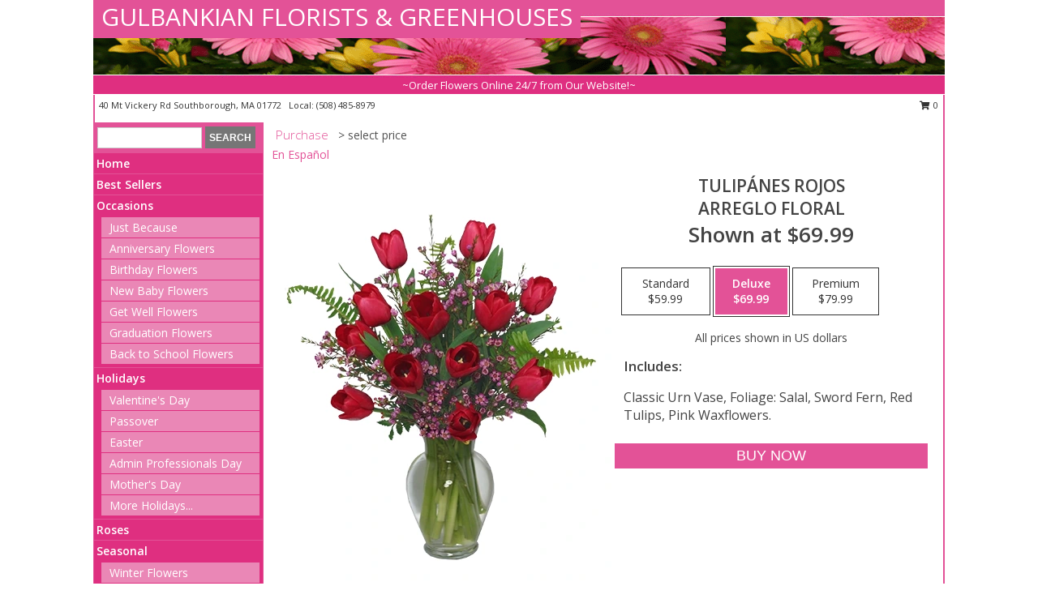

--- FILE ---
content_type: text/html; charset=UTF-8
request_url: https://www.gulbankianflorist.com/product/es00309/tulipnes-rojos
body_size: 13958
content:
		<!DOCTYPE html>
		<html xmlns="http://www.w3.org/1999/xhtml" xml:lang="en" lang="en" xmlns:fb="http://www.facebook.com/2008/fbml">
		<head>
			<title>TULIPÁNES ROJOS Arreglo Floral in Southborough, MA - GULBANKIAN FLORISTS & GREENHOUSES</title>
            <meta http-equiv="Content-Type" content="text/html; charset=UTF-8" />
            <meta name="description" content = " Order TULIPÁNES ROJOS Arreglo Floral from GULBANKIAN FLORISTS &amp; GREENHOUSES - Southborough, MA Florist &amp; Flower Shop." />
            <meta name="keywords" content = "GULBANKIAN FLORISTS &amp; GREENHOUSES, TULIPÁNES ROJOS Arreglo Floral, Southborough, MA, Massachusetts" />

            <meta property="og:title" content="GULBANKIAN FLORISTS &amp; GREENHOUSES" />
            <meta property="og:description" content=" Order TULIPÁNES ROJOS Arreglo Floral from GULBANKIAN FLORISTS &amp; GREENHOUSES - Southborough, MA Florist &amp; Flower Shop." />
            <meta property="og:type" content="company" />
            <meta property="og:url" content="https://www.gulbankianflorist.com/product/es00309/tulipnes-rojos" />
            <meta property="og:site_name" content="GULBANKIAN FLORISTS &amp; GREENHOUSES" >
            <meta property="og:image" content="https://cdn.myfsn.com/flowerdatabase/e/es00309LG.425.webp">
            <meta property="og:image:secure_url" content="https://cdn.myfsn.com/flowerdatabase/e/es00309LG.425.webp" >
            <meta property="fb:admins" content="1379470747" />
            <meta name="viewport" content="width=device-width, initial-scale=1">
            <link rel="apple-touch-icon" href="https://cdn.myfsn.com/myfsn/images/touch-icons/apple-touch-icon.png" />
            <link rel="apple-touch-icon" sizes="120x120" href="https://cdn.myfsn.com/myfsn/images/touch-icons/apple-touch-icon-120x120.png" />
            <link rel="apple-touch-icon" sizes="152x152" href="https://cdn.myfsn.com/myfsn/images/touch-icons/apple-touch-icon-152x152.png" />
            <link rel="apple-touch-icon" sizes="167x167" href="https://cdn.myfsn.com/myfsn/images/touch-icons/apple-touch-icon-167x167.png" />
            <link rel="apple-touch-icon" sizes="180x180" href="https://cdn.myfsn.com/myfsn/images/touch-icons/apple-touch-icon-180x180.png" />
            <link rel="icon" sizes="192x192" href="https://cdn.myfsn.com/myfsn/images/touch-icons/touch-icon-192x192.png">
			<link href="https://fonts.googleapis.com/css?family=Open+Sans:300,400,600&display=swap" rel="stylesheet" media="print" onload="this.media='all'; this.onload=null;" type="text/css">
			<link href="https://cdn.myfsn.com/js/jquery/slicknav/slicknav.min.css" rel="stylesheet" media="print" onload="this.media='all'; this.onload=null;" type="text/css">
			<link href="https://cdn.myfsn.com/js/jquery/jquery-ui-1.13.1-myfsn/jquery-ui.min.css" rel="stylesheet" media="print" onload="this.media='all'; this.onload=null;" type="text/css">
			<link href="https://cdn.myfsn.com/css/myfsn/base.css?v=191" rel="stylesheet" type="text/css">
			            <link rel="stylesheet" href="https://cdnjs.cloudflare.com/ajax/libs/font-awesome/5.15.4/css/all.min.css" media="print" onload="this.media='all'; this.onload=null;" type="text/css" integrity="sha384-DyZ88mC6Up2uqS4h/KRgHuoeGwBcD4Ng9SiP4dIRy0EXTlnuz47vAwmeGwVChigm" crossorigin="anonymous">
            <link href="https://cdn.myfsn.com/css/myfsn/templates/standard/standard.css.php?v=191&color=pink" rel="stylesheet" type="text/css" />            <link href="https://cdn.myfsn.com/css/myfsn/stylesMobile.css.php?v=191&solidColor1=535353&solidColor2=535353&pattern=florish-bg.png&multiColor=0&color=pink&template=standardTemplate" rel="stylesheet" type="text/css" media="(max-width: 974px)">

            <link rel="stylesheet" href="https://cdn.myfsn.com/js/myfsn/front-end-dist/assets/layout-classic-Cq4XolPY.css" />
<link rel="modulepreload" href="https://cdn.myfsn.com/js/myfsn/front-end-dist/assets/layout-classic-V2NgZUhd.js" />
<script type="module" src="https://cdn.myfsn.com/js/myfsn/front-end-dist/assets/layout-classic-V2NgZUhd.js"></script>

            			<link rel="canonical" href="" />
			<script type="text/javascript" src="https://cdn.myfsn.com/js/jquery/jquery-3.6.0.min.js"></script>
                            <script type="text/javascript" src="https://cdn.myfsn.com/js/jquery/jquery-migrate-3.3.2.min.js"></script>
            
            <script defer type="text/javascript" src="https://cdn.myfsn.com/js/jquery/jquery-ui-1.13.1-myfsn/jquery-ui.min.js"></script>
            <script> jQuery.noConflict(); $j = jQuery; </script>
            <script>
                var _gaq = _gaq || [];
            </script>

			<script type="text/javascript" src="https://cdn.myfsn.com/js/jquery/slicknav/jquery.slicknav.min.js"></script>
			<script defer type="text/javascript" src="https://cdn.myfsn.com/js/myfsnProductInfo.js?v=191"></script>

        <!-- Upgraded to XHR based Google Analytics Code -->
                <script async src="https://www.googletagmanager.com/gtag/js?id=G-X20CWTV5R3"></script>
        <script>
            window.dataLayer = window.dataLayer || [];
            function gtag(){dataLayer.push(arguments);}
            gtag('js', new Date());

                            gtag('config', 'G-X20CWTV5R3');
                                gtag('config', 'G-EMLZ5PGJB1');
                        </script>
                    <script>
				function toggleHolidays(){
					$j(".hiddenHoliday").toggle();
				}
				
				function ping_url(a) {
					try { $j.ajax({ url: a, type: 'POST' }); }
					catch(ex) { }
					return true;
				}
				
				$j(function(){
					$j(".cartCount").append($j(".shoppingCartLink>a").text());
				});

			</script>
            <script type="text/javascript">
    (function(c,l,a,r,i,t,y){
        c[a]=c[a]||function(){(c[a].q=c[a].q||[]).push(arguments)};
        t=l.createElement(r);t.async=1;t.src="https://www.clarity.ms/tag/"+i;
        y=l.getElementsByTagName(r)[0];y.parentNode.insertBefore(t,y);
    })(window, document, "clarity", "script", "mmqqbb0s0n");
</script>            <script type="application/ld+json">{"@context":"https:\/\/schema.org","@type":"LocalBusiness","@id":"https:\/\/www.gulbankianflorist.com","name":"GULBANKIAN FLORISTS & GREENHOUSES","telephone":"5084858979","email":"gulbankian@aol.com","url":"https:\/\/www.gulbankianflorist.com","priceRange":"35 - 700","address":{"@type":"PostalAddress","streetAddress":"40 Mt Vickery Rd","addressLocality":"Southborough","addressRegion":"MA","postalCode":"01772","addressCountry":"USA"},"geo":{"@type":"GeoCoordinates","latitude":"42.28660","longitude":"-71.52510"},"image":"https:\/\/cdn.atwilltech.com\/myfsn\/images\/touch-icons\/touch-icon-192x192.png","openingHoursSpecification":[{"@type":"OpeningHoursSpecification","dayOfWeek":"Monday","opens":"10:00:00","closes":"17:00:00"},{"@type":"OpeningHoursSpecification","dayOfWeek":"Tuesday","opens":"10:00:00","closes":"17:00:00"},{"@type":"OpeningHoursSpecification","dayOfWeek":"Wednesday","opens":"10:00:00","closes":"17:00:00"},{"@type":"OpeningHoursSpecification","dayOfWeek":"Thursday","opens":"10:00:00","closes":"17:00:00"},{"@type":"OpeningHoursSpecification","dayOfWeek":"Friday","opens":"10:00:00","closes":"17:00:00"},{"@type":"OpeningHoursSpecification","dayOfWeek":"Saturday","opens":"10:00:00","closes":"17:00:00"},{"@type":"OpeningHoursSpecification","dayOfWeek":"Sunday","opens":"10:00:00","closes":"16:00:00"}],"specialOpeningHoursSpecification":[],"sameAs":["https:\/\/www.facebook.com\/GulbankianFarms","https:\/\/www.google.com\/maps?cid=5850443171181006162","https:\/\/www.instagram.com\/gulbankianflorist"],"areaServed":{"@type":"Place","name":["Ashland","Framingham","Hopkinton","Marlborough","Northborough","Southborough","Westborough"]}}</script>            <script type="application/ld+json">{"@context":"https:\/\/schema.org","@type":"Service","serviceType":"Florist","provider":{"@type":"LocalBusiness","@id":"https:\/\/www.gulbankianflorist.com"}}</script>            <script type="application/ld+json">{"@context":"https:\/\/schema.org","@type":"BreadcrumbList","name":"Site Map","itemListElement":[{"@type":"ListItem","position":1,"item":{"name":"Home","@id":"https:\/\/www.gulbankianflorist.com\/"}},{"@type":"ListItem","position":2,"item":{"name":"Best Sellers","@id":"https:\/\/www.gulbankianflorist.com\/best-sellers.php"}},{"@type":"ListItem","position":3,"item":{"name":"Occasions","@id":"https:\/\/www.gulbankianflorist.com\/all_occasions.php"}},{"@type":"ListItem","position":4,"item":{"name":"Just Because","@id":"https:\/\/www.gulbankianflorist.com\/any_occasion.php"}},{"@type":"ListItem","position":5,"item":{"name":"Anniversary Flowers","@id":"https:\/\/www.gulbankianflorist.com\/anniversary.php"}},{"@type":"ListItem","position":6,"item":{"name":"Birthday Flowers","@id":"https:\/\/www.gulbankianflorist.com\/birthday.php"}},{"@type":"ListItem","position":7,"item":{"name":"New Baby Flowers","@id":"https:\/\/www.gulbankianflorist.com\/new_baby.php"}},{"@type":"ListItem","position":8,"item":{"name":"Get Well Flowers","@id":"https:\/\/www.gulbankianflorist.com\/get_well.php"}},{"@type":"ListItem","position":9,"item":{"name":"Graduation Flowers","@id":"https:\/\/www.gulbankianflorist.com\/graduation-flowers"}},{"@type":"ListItem","position":10,"item":{"name":"Back to School Flowers","@id":"https:\/\/www.gulbankianflorist.com\/back-to-school-flowers"}},{"@type":"ListItem","position":11,"item":{"name":"Holidays","@id":"https:\/\/www.gulbankianflorist.com\/holidays.php"}},{"@type":"ListItem","position":12,"item":{"name":"Valentine's Day","@id":"https:\/\/www.gulbankianflorist.com\/valentines-day-flowers.php"}},{"@type":"ListItem","position":13,"item":{"name":"Passover","@id":"https:\/\/www.gulbankianflorist.com\/passover.php"}},{"@type":"ListItem","position":14,"item":{"name":"Easter","@id":"https:\/\/www.gulbankianflorist.com\/easter-flowers.php"}},{"@type":"ListItem","position":15,"item":{"name":"Admin Professionals Day","@id":"https:\/\/www.gulbankianflorist.com\/admin-professionals-day-flowers.php"}},{"@type":"ListItem","position":16,"item":{"name":"Mother's Day","@id":"https:\/\/www.gulbankianflorist.com\/mothers-day-flowers.php"}},{"@type":"ListItem","position":17,"item":{"name":"Father's Day","@id":"https:\/\/www.gulbankianflorist.com\/fathers-day-flowers.php"}},{"@type":"ListItem","position":18,"item":{"name":"Rosh Hashanah","@id":"https:\/\/www.gulbankianflorist.com\/rosh-hashanah.php"}},{"@type":"ListItem","position":19,"item":{"name":"Grandparents Day","@id":"https:\/\/www.gulbankianflorist.com\/grandparents-day-flowers.php"}},{"@type":"ListItem","position":20,"item":{"name":"Thanksgiving (CAN)","@id":"https:\/\/www.gulbankianflorist.com\/thanksgiving-flowers-can.php"}},{"@type":"ListItem","position":21,"item":{"name":"National Boss Day","@id":"https:\/\/www.gulbankianflorist.com\/national-boss-day"}},{"@type":"ListItem","position":22,"item":{"name":"Sweetest Day","@id":"https:\/\/www.gulbankianflorist.com\/holidays.php\/sweetest-day"}},{"@type":"ListItem","position":23,"item":{"name":"Halloween","@id":"https:\/\/www.gulbankianflorist.com\/halloween-flowers.php"}},{"@type":"ListItem","position":24,"item":{"name":"Thanksgiving (USA)","@id":"https:\/\/www.gulbankianflorist.com\/thanksgiving-flowers-usa.php"}},{"@type":"ListItem","position":25,"item":{"name":"Hanukkah","@id":"https:\/\/www.gulbankianflorist.com\/hanukkah.php"}},{"@type":"ListItem","position":26,"item":{"name":"Kwanzaa","@id":"https:\/\/www.gulbankianflorist.com\/kwanzaa.php"}},{"@type":"ListItem","position":27,"item":{"name":"Christmas","@id":"https:\/\/www.gulbankianflorist.com\/christmas-flowers.php"}},{"@type":"ListItem","position":28,"item":{"name":"Roses","@id":"https:\/\/www.gulbankianflorist.com\/roses.php"}},{"@type":"ListItem","position":29,"item":{"name":"Seasonal","@id":"https:\/\/www.gulbankianflorist.com\/seasonal.php"}},{"@type":"ListItem","position":30,"item":{"name":"Winter Flowers","@id":"https:\/\/www.gulbankianflorist.com\/winter-flowers.php"}},{"@type":"ListItem","position":31,"item":{"name":"Spring Flowers","@id":"https:\/\/www.gulbankianflorist.com\/spring-flowers.php"}},{"@type":"ListItem","position":32,"item":{"name":"Summer Flowers","@id":"https:\/\/www.gulbankianflorist.com\/summer-flowers.php"}},{"@type":"ListItem","position":33,"item":{"name":"Fall Flowers","@id":"https:\/\/www.gulbankianflorist.com\/fall-flowers.php"}},{"@type":"ListItem","position":34,"item":{"name":"Sympathy Flowers","@id":"https:\/\/www.gulbankianflorist.com\/sympathy-flowers"}},{"@type":"ListItem","position":35,"item":{"name":"Funeral Flowers","@id":"https:\/\/www.gulbankianflorist.com\/sympathy.php"}},{"@type":"ListItem","position":36,"item":{"name":"Standing Sprays & Wreaths","@id":"https:\/\/www.gulbankianflorist.com\/sympathy-flowers\/standing-sprays"}},{"@type":"ListItem","position":37,"item":{"name":"Casket Flowers","@id":"https:\/\/www.gulbankianflorist.com\/sympathy-flowers\/casket-flowers"}},{"@type":"ListItem","position":38,"item":{"name":"Sympathy Arrangements","@id":"https:\/\/www.gulbankianflorist.com\/sympathy-flowers\/sympathy-arrangements"}},{"@type":"ListItem","position":39,"item":{"name":"Cremation and Memorial","@id":"https:\/\/www.gulbankianflorist.com\/sympathy-flowers\/cremation-and-memorial"}},{"@type":"ListItem","position":40,"item":{"name":"For The Home","@id":"https:\/\/www.gulbankianflorist.com\/sympathy-flowers\/for-the-home"}},{"@type":"ListItem","position":41,"item":{"name":"Plants","@id":"https:\/\/www.gulbankianflorist.com\/plants.php"}},{"@type":"ListItem","position":42,"item":{"name":"Corporate Flowers","@id":"https:\/\/www.gulbankianflorist.com\/corporate-flowers"}},{"@type":"ListItem","position":43,"item":{"name":"Modern\/Tropical Designs","@id":"https:\/\/www.gulbankianflorist.com\/high-styles"}},{"@type":"ListItem","position":44,"item":{"name":"Gift Baskets","@id":"https:\/\/www.gulbankianflorist.com\/gift-baskets"}},{"@type":"ListItem","position":45,"item":{"name":"Gift Items","@id":"https:\/\/www.gulbankianflorist.com\/gift_items.php"}},{"@type":"ListItem","position":46,"item":{"name":"Wedding Flowers","@id":"https:\/\/www.gulbankianflorist.com\/wedding-flowers"}},{"@type":"ListItem","position":47,"item":{"name":"Wedding Bouquets","@id":"https:\/\/www.gulbankianflorist.com\/wedding-bouquets"}},{"@type":"ListItem","position":48,"item":{"name":"Wedding Party Flowers","@id":"https:\/\/www.gulbankianflorist.com\/wedding-party-flowers"}},{"@type":"ListItem","position":49,"item":{"name":"Reception Flowers","@id":"https:\/\/www.gulbankianflorist.com\/reception-flowers"}},{"@type":"ListItem","position":50,"item":{"name":"Ceremony Flowers","@id":"https:\/\/www.gulbankianflorist.com\/ceremony-flowers"}},{"@type":"ListItem","position":51,"item":{"name":"Prom Flowers","@id":"https:\/\/www.gulbankianflorist.com\/prom-flowers"}},{"@type":"ListItem","position":52,"item":{"name":"Corsages","@id":"https:\/\/www.gulbankianflorist.com\/prom-flowers\/corsages"}},{"@type":"ListItem","position":53,"item":{"name":"Boutonnieres","@id":"https:\/\/www.gulbankianflorist.com\/prom-flowers\/boutonnieres"}},{"@type":"ListItem","position":54,"item":{"name":"Hairpieces & Handheld Bouquets","@id":"https:\/\/www.gulbankianflorist.com\/prom-flowers\/hairpieces-handheld-bouquets"}},{"@type":"ListItem","position":55,"item":{"name":"En Espa\u00f1ol","@id":"https:\/\/www.gulbankianflorist.com\/en-espanol.php"}},{"@type":"ListItem","position":56,"item":{"name":"Patriotic Flowers","@id":"https:\/\/www.gulbankianflorist.com\/patriotic-flowers"}},{"@type":"ListItem","position":57,"item":{"name":"About Us","@id":"https:\/\/www.gulbankianflorist.com\/about_us.php"}},{"@type":"ListItem","position":58,"item":{"name":"Love & Romance","@id":"https:\/\/www.gulbankianflorist.com\/love-romance"}},{"@type":"ListItem","position":59,"item":{"name":"Luxury","@id":"https:\/\/www.gulbankianflorist.com\/luxury"}},{"@type":"ListItem","position":60,"item":{"name":"Reviews","@id":"https:\/\/www.gulbankianflorist.com\/reviews.php"}},{"@type":"ListItem","position":61,"item":{"name":"Custom Orders","@id":"https:\/\/www.gulbankianflorist.com\/custom_orders.php"}},{"@type":"ListItem","position":62,"item":{"name":"Special Offers","@id":"https:\/\/www.gulbankianflorist.com\/special_offers.php"}},{"@type":"ListItem","position":63,"item":{"name":"Contact Us","@id":"https:\/\/www.gulbankianflorist.com\/contact_us.php"}},{"@type":"ListItem","position":64,"item":{"name":"Flower Delivery","@id":"https:\/\/www.gulbankianflorist.com\/flower-delivery.php"}},{"@type":"ListItem","position":65,"item":{"name":"Funeral Home Flower Delivery","@id":"https:\/\/www.gulbankianflorist.com\/funeral-home-delivery.php"}},{"@type":"ListItem","position":66,"item":{"name":"Hospital Flower Delivery","@id":"https:\/\/www.gulbankianflorist.com\/hospital-delivery.php"}},{"@type":"ListItem","position":67,"item":{"name":"Site Map","@id":"https:\/\/www.gulbankianflorist.com\/site_map.php"}},{"@type":"ListItem","position":68,"item":{"name":"COVID-19-Update","@id":"https:\/\/www.gulbankianflorist.com\/covid-19-update"}},{"@type":"ListItem","position":69,"item":{"name":"Pricing & Substitution Policy","@id":"https:\/\/www.gulbankianflorist.com\/pricing-substitution-policy"}}]}</script>		</head>
		<body>
        		<div id="wrapper" class="js-nav-popover-boundary">
        <button onclick="window.location.href='#content'" class="skip-link">Skip to Main Content</button>
		<div style="font-size:22px;padding-top:1rem;display:none;" class='topMobileLink topMobileLeft'>
			<a style="text-decoration:none;display:block; height:45px;" onclick="return ping_url('/request/trackPhoneClick.php?clientId=155707&number=5084858979');" href="tel:+1-508-485-8979">
				<span style="vertical-align: middle;" class="fas fa-mobile fa-2x"></span>
					<span>(508) 485-8979</span>
			</a>
		</div>
		<div style="font-size:22px;padding-top:1rem;display:none;" class='topMobileLink topMobileRight'>
			<a href="#" onclick="$j('.shoppingCartLink').submit()" role="button" class='hoverLink' aria-label="View Items in Cart" style='font-weight: normal;
				text-decoration: none; font-size:22px;display:block; height:45px;'>
				<span style='padding-right:15px;' class='fa fa-shopping-cart fa-lg' aria-hidden='true'></span>
                <span class='cartCount' style='text-transform: none;'></span>
            </a>
		</div>
        <header><div class='socHeaderMsg'></div>		<div id="header">
			<div id="flowershopInfo">
				<div id="infoText">
					<h1 id="title"><a tabindex="1" href="https://www.gulbankianflorist.com">GULBANKIAN FLORISTS & GREENHOUSES</a></h1>
				</div>
			</div>
			<div id="tagline">~Order Flowers Online 24/7 from Our Website!~</div>
		</div>	<div style="clear:both"></div>
		<div id="address">
		            <div style="float: right">
                <form class="shoppingCartLink" action="https://www.gulbankianflorist.com/Shopping_Cart.php" method="post" style="display:inline-block;">
                <input type="hidden" name="cartId" value="">
                <input type="hidden" name="sessionId" value="">
                <input type="hidden" name="shop_id" value="5084858979">
                <input type="hidden" name="order_src" value="">
                <input type="hidden" name="url_promo" value="">
                    <a href="#" class="shoppingCartText" onclick="$j('.shoppingCartLink').submit()" role="button" aria-label="View Items in Cart">
                    <span class="fa fa-shopping-cart fa-fw" aria-hidden="true"></span>
                    0                    </a>
                </form>
            </div>
                    <div style="float:left;">
            <span><span>40 Mt Vickery Rd </span><span>Southborough</span>, <span class="region">MA</span> <span class="postal-code">01772</span></span>            <span>&nbsp Local: </span>        <a  class="phoneNumberLink" href='tel: +1-508-485-8979' aria-label="Call local number: +1-508-485-8979"
            onclick="return ping_url('/request/trackPhoneClick.php?clientId=155707&number=5084858979');" >
            (508) 485-8979        </a>
                    </div>
				<div style="clear:both"></div>
		</div>
		<div style="clear:both"></div>
		</header>			<div class="contentNavWrapper">
			<div id="navigation">
								<div class="navSearch">
										<form action="https://www.gulbankianflorist.com/search_site.php" method="get" role="search" aria-label="Product">
						<input type="text" class="myFSNSearch" aria-label="Product Search" title='Product Search' name="myFSNSearch" value="" >
						<input type="submit" value="SEARCH">
					</form>
									</div>
								<div style="clear:both"></div>
                <nav aria-label="Site">
                    <ul id="mainMenu">
                    <li class="hideForFull">
                        <a class='mobileDialogLink' onclick="return ping_url('/request/trackPhoneClick.php?clientId=155707&number=5084858979');" href="tel:+1-508-485-8979">
                            <span style="vertical-align: middle;" class="fas fa-mobile fa-2x"></span>
                            <span>(508) 485-8979</span>
                        </a>
                    </li>
                    <li class="hideForFull">
                        <div class="mobileNavSearch">
                                                        <form id="mobileSearchForm" action="https://www.gulbankianflorist.com/search_site.php" method="get" role="search" aria-label="Product">
                                <input type="text" title='Product Search' aria-label="Product Search" class="myFSNSearch" name="myFSNSearch">
                                <img style="width:32px;display:inline-block;vertical-align:middle;cursor:pointer" src="https://cdn.myfsn.com/myfsn/images/mag-glass.png" alt="search" onclick="$j('#mobileSearchForm').submit()">
                            </form>
                                                    </div>
                    </li>

                    <li><a href="https://www.gulbankianflorist.com/" title="Home" style="text-decoration: none;">Home</a></li><li><a href="https://www.gulbankianflorist.com/best-sellers.php" title="Best Sellers" style="text-decoration: none;">Best Sellers</a></li><li><a href="https://www.gulbankianflorist.com/all_occasions.php" title="Occasions" style="text-decoration: none;">Occasions</a><ul><li><a href="https://www.gulbankianflorist.com/any_occasion.php" title="Just Because">Just Because</a></li>
<li><a href="https://www.gulbankianflorist.com/anniversary.php" title="Anniversary Flowers">Anniversary Flowers</a></li>
<li><a href="https://www.gulbankianflorist.com/birthday.php" title="Birthday Flowers">Birthday Flowers</a></li>
<li><a href="https://www.gulbankianflorist.com/new_baby.php" title="New Baby Flowers">New Baby Flowers</a></li>
<li><a href="https://www.gulbankianflorist.com/get_well.php" title="Get Well Flowers">Get Well Flowers</a></li>
<li><a href="https://www.gulbankianflorist.com/graduation-flowers" title="Graduation Flowers">Graduation Flowers</a></li>
<li><a href="https://www.gulbankianflorist.com/back-to-school-flowers" title="Back to School Flowers">Back to School Flowers</a></li>
</ul></li><li><a href="https://www.gulbankianflorist.com/holidays.php" title="Holidays" style="text-decoration: none;">Holidays</a><ul><li><a href="https://www.gulbankianflorist.com/valentines-day-flowers.php" title="Valentine's Day">Valentine's Day</a></li>
<li><a href="https://www.gulbankianflorist.com/passover.php" title="Passover">Passover</a></li>
<li><a href="https://www.gulbankianflorist.com/easter-flowers.php" title="Easter">Easter</a></li>
<li><a href="https://www.gulbankianflorist.com/admin-professionals-day-flowers.php" title="Admin Professionals Day">Admin Professionals Day</a></li>
<li><a href="https://www.gulbankianflorist.com/mothers-day-flowers.php" title="Mother's Day">Mother's Day</a></li>
<li><a role='button' name='holidays' href='javascript:' onclick='toggleHolidays()' title="Holidays">More Holidays...</a></li>
<li class="hiddenHoliday"><a href="https://www.gulbankianflorist.com/fathers-day-flowers.php"  title="Father's Day">Father's Day</a></li>
<li class="hiddenHoliday"><a href="https://www.gulbankianflorist.com/rosh-hashanah.php"  title="Rosh Hashanah">Rosh Hashanah</a></li>
<li class="hiddenHoliday"><a href="https://www.gulbankianflorist.com/grandparents-day-flowers.php"  title="Grandparents Day">Grandparents Day</a></li>
<li class="hiddenHoliday"><a href="https://www.gulbankianflorist.com/thanksgiving-flowers-can.php"  title="Thanksgiving (CAN)">Thanksgiving (CAN)</a></li>
<li class="hiddenHoliday"><a href="https://www.gulbankianflorist.com/national-boss-day"  title="National Boss Day">National Boss Day</a></li>
<li class="hiddenHoliday"><a href="https://www.gulbankianflorist.com/holidays.php/sweetest-day"  title="Sweetest Day">Sweetest Day</a></li>
<li class="hiddenHoliday"><a href="https://www.gulbankianflorist.com/halloween-flowers.php"  title="Halloween">Halloween</a></li>
<li class="hiddenHoliday"><a href="https://www.gulbankianflorist.com/thanksgiving-flowers-usa.php"  title="Thanksgiving (USA)">Thanksgiving (USA)</a></li>
<li class="hiddenHoliday"><a href="https://www.gulbankianflorist.com/hanukkah.php"  title="Hanukkah">Hanukkah</a></li>
<li class="hiddenHoliday"><a href="https://www.gulbankianflorist.com/christmas-flowers.php"  title="Christmas">Christmas</a></li>
<li class="hiddenHoliday"><a href="https://www.gulbankianflorist.com/kwanzaa.php"  title="Kwanzaa">Kwanzaa</a></li>
</ul></li><li><a href="https://www.gulbankianflorist.com/roses.php" title="Roses" style="text-decoration: none;">Roses</a></li><li><a href="https://www.gulbankianflorist.com/seasonal.php" title="Seasonal" style="text-decoration: none;">Seasonal</a><ul><li><a href="https://www.gulbankianflorist.com/winter-flowers.php" title="Winter Flowers">Winter Flowers</a></li>
<li><a href="https://www.gulbankianflorist.com/spring-flowers.php" title="Spring Flowers">Spring Flowers</a></li>
<li><a href="https://www.gulbankianflorist.com/summer-flowers.php" title="Summer Flowers">Summer Flowers</a></li>
<li><a href="https://www.gulbankianflorist.com/fall-flowers.php" title="Fall Flowers">Fall Flowers</a></li>
</ul></li><li><a href="https://www.gulbankianflorist.com/sympathy-flowers" title="Sympathy Flowers" style="text-decoration: none;">Sympathy Flowers</a><ul><li><a href="https://www.gulbankianflorist.com/sympathy.php" title="Funeral Flowers">Funeral Flowers</a></li>
<li><a href="https://www.gulbankianflorist.com/sympathy-flowers/standing-sprays" title="Standing Sprays & Wreaths">Standing Sprays & Wreaths</a></li>
<li><a href="https://www.gulbankianflorist.com/sympathy-flowers/casket-flowers" title="Casket Flowers">Casket Flowers</a></li>
<li><a href="https://www.gulbankianflorist.com/sympathy-flowers/sympathy-arrangements" title="Sympathy Arrangements">Sympathy Arrangements</a></li>
<li><a href="https://www.gulbankianflorist.com/sympathy-flowers/cremation-and-memorial" title="Cremation and Memorial">Cremation and Memorial</a></li>
<li><a href="https://www.gulbankianflorist.com/sympathy-flowers/for-the-home" title="For The Home">For The Home</a></li>
</ul></li><li><a href="https://www.gulbankianflorist.com/plants.php" title="Plants" style="text-decoration: none;">Plants</a></li><li><a href="https://www.gulbankianflorist.com/corporate-flowers" title="Corporate Flowers" style="text-decoration: none;">Corporate Flowers</a></li><li><a href="https://www.gulbankianflorist.com/high-styles" title="Modern/Tropical Designs" style="text-decoration: none;">Modern/Tropical Designs</a></li><li><a href="https://www.gulbankianflorist.com/gift-baskets" title="Gift Baskets" style="text-decoration: none;">Gift Baskets</a></li><li><a href="https://www.gulbankianflorist.com/gift_items.php" title="Gift Items" style="text-decoration: none;">Gift Items</a></li><li><a href="https://www.gulbankianflorist.com/wedding-flowers" title="Wedding Flowers" style="text-decoration: none;">Wedding Flowers</a></li><li><a href="https://www.gulbankianflorist.com/wedding-bouquets" title="Wedding Bouquets" style="text-decoration: none;">Wedding Bouquets</a></li><li><a href="https://www.gulbankianflorist.com/wedding-party-flowers" title="Wedding Party Flowers" style="text-decoration: none;">Wedding Party Flowers</a></li><li><a href="https://www.gulbankianflorist.com/reception-flowers" title="Reception Flowers" style="text-decoration: none;">Reception Flowers</a></li><li><a href="https://www.gulbankianflorist.com/ceremony-flowers" title="Ceremony Flowers" style="text-decoration: none;">Ceremony Flowers</a></li><li><a href="https://www.gulbankianflorist.com/prom-flowers" title="Prom Flowers" style="text-decoration: none;">Prom Flowers</a><ul><li><a href="https://www.gulbankianflorist.com/prom-flowers/corsages" title="Corsages">Corsages</a></li>
<li><a href="https://www.gulbankianflorist.com/prom-flowers/boutonnieres" title="Boutonnieres">Boutonnieres</a></li>
<li><a href="https://www.gulbankianflorist.com/prom-flowers/hairpieces-handheld-bouquets" title="Hairpieces & Handheld Bouquets">Hairpieces & Handheld Bouquets</a></li>
</ul></li><li><a href="https://www.gulbankianflorist.com/en-espanol.php" title="En Español" style="text-decoration: none;">En Español</a></li><li><a href="https://www.gulbankianflorist.com/patriotic-flowers" title="Patriotic Flowers" style="text-decoration: none;">Patriotic Flowers</a></li><li><a href="https://www.gulbankianflorist.com/about_us.php" title="About Us" style="text-decoration: none;">About Us</a></li><li><a href="https://www.gulbankianflorist.com/love-romance" title="Love & Romance" style="text-decoration: none;">Love & Romance</a></li><li><a href="https://www.gulbankianflorist.com/luxury" title="Luxury" style="text-decoration: none;">Luxury</a></li><li><a href="https://www.gulbankianflorist.com/custom_orders.php" title="Custom Orders" style="text-decoration: none;">Custom Orders</a></li><li><a href="https://www.gulbankianflorist.com/covid-19-update" title="COVID-19-Update" style="text-decoration: none;">COVID-19-Update</a></li><li><a href="https://www.gulbankianflorist.com/pricing-substitution-policy" title="Pricing & Substitution Policy" style="text-decoration: none;">Pricing & Substitution Policy</a></li>                    </ul>
                </nav>
			<div style='margin-top:10px;margin-bottom:10px'></div></div>        <script>
            gtag('event', 'view_item', {
                currency: "USD",
                value: 69.989999999999995,
                items: [
                    {
                        item_id: "es00309",
                        item_name: "TULIP\u00c1NES ROJOS",
                        item_category: "Arreglo Floral",
                        price: 69.989999999999995,
                        quantity: 1
                    }
                ]
            });
        </script>
        
    <main id="content">
        <div id="pageTitle">Purchase</div>
        <div id="subTitle" style="color:#535353">&gt; select price</div>
        <div class='breadCrumb'> <a href="https://www.gulbankianflorist.com/en-espanol.php" title="En Español">En Español</a></div> <!-- Begin Feature -->

                        <style>
                #footer {
                    float:none;
                    margin: auto;
                    width: 1050px;
                    background-color: #ffffff;
                }
                .contentNavWrapper {
                    overflow: auto;
                }
                </style>
                        <div>
            <script type="application/ld+json">{"@context":"https:\/\/schema.org","@type":"Product","name":"TULIP\u00c1NES ROJOS","brand":{"@type":"Brand","name":"GULBANKIAN FLORISTS & GREENHOUSES"},"image":"https:\/\/cdn.myfsn.com\/flowerdatabase\/e\/es00309LG.300.webp","description":"Classic Urn Vase, Foliage: Salal, Sword Fern, Red Tulips, Pink Waxflowers.","mpn":"es00309","sku":"es00309","offers":[{"@type":"AggregateOffer","lowPrice":"59.99","highPrice":"79.99","priceCurrency":"USD","offerCount":"1"},{"@type":"Offer","price":"59.99","url":"79.99","priceCurrency":"USD","availability":"https:\/\/schema.org\/InStock","priceValidUntil":"2100-12-31"}]}</script>            <div id="newInfoPageProductWrapper">
            <div id="newProductInfoLeft" class="clearFix">
            <div class="image">
                                <img class="norightclick productPageImage"
                                    width="365"
                    height="442"
                                src="https://cdn.myfsn.com/flowerdatabase/e/es00309LG.425.webp"
                alt="TULIPÁNES ROJOS Arreglo Floral" />
                </div>
            </div>
            <div id="newProductInfoRight" class="clearFix">
                <form action="https://www.gulbankianflorist.com/Add_Product.php" method="post">
                    <input type="hidden" name="strPhotoID" value="es00309">
                    <input type="hidden" name="page_id" value="">
                    <input type="hidden" name="shop_id" value="">
                    <input type="hidden" name="src" value="">
                    <input type="hidden" name="url_promo" value="">
                    <div id="productNameInfo">
                        <div style="font-size: 21px; font-weight: 900">
                            TULIPÁNES ROJOS<BR/>ARREGLO FLORAL
                        </div>
                                                <div id="price-indicator"
                             style="font-size: 26px; font-weight: 900">
                            Shown at $69.99                        </div>
                                            </div>
                    <br>

                            <div class="flexContainer" id="newProductPricingInfoContainer">
                <br>
                <div id="newProductPricingInfoContainerInner">

                    <div class="price-flexbox" id="purchaseOptions">
                                                    <span class="price-radio-span">
                                <label for="fsn-id-0"
                                       class="price-label productHover ">
                                    <input type="radio"
                                           name="price_selected"
                                           data-price="$59.99"
                                           value = "1"
                                           class="price-notice price-button"
                                           id="fsn-id-0"
                                                                                       aria-label="Select pricing $59.99 for standard Arreglo Floral"
                                    >
                                    <span class="gridWrapper">
                                        <span class="light gridTop">Standard</span>
                                        <span class="heavy gridTop">Standard</span>
                                        <span class="light gridBottom">$59.99</span>
                                        <span class="heavy gridBottom">$59.99</span>
                                    </span>
                                </label>
                            </span>
                                                        <span class="price-radio-span">
                                <label for="fsn-id-1"
                                       class="price-label productHover pn-selected">
                                    <input type="radio"
                                           name="price_selected"
                                           data-price="$69.99"
                                           value = "2"
                                           class="price-notice price-button"
                                           id="fsn-id-1"
                                           checked                                            aria-label="Select pricing $69.99 for deluxe Arreglo Floral"
                                    >
                                    <span class="gridWrapper">
                                        <span class="light gridTop">Deluxe</span>
                                        <span class="heavy gridTop">Deluxe</span>
                                        <span class="light gridBottom">$69.99</span>
                                        <span class="heavy gridBottom">$69.99</span>
                                    </span>
                                </label>
                            </span>
                                                        <span class="price-radio-span">
                                <label for="fsn-id-2"
                                       class="price-label productHover ">
                                    <input type="radio"
                                           name="price_selected"
                                           data-price="$79.99"
                                           value = "3"
                                           class="price-notice price-button"
                                           id="fsn-id-2"
                                                                                       aria-label="Select pricing $79.99 for premium Arreglo Floral"
                                    >
                                    <span class="gridWrapper">
                                        <span class="light gridTop">Premium</span>
                                        <span class="heavy gridTop">Premium</span>
                                        <span class="light gridBottom">$79.99</span>
                                        <span class="heavy gridBottom">$79.99</span>
                                    </span>
                                </label>
                            </span>
                                                </div>
                </div>
            </div>
                                <p style="text-align: center">
                        All prices shown in US dollars                        </p>
                        
                                <div id="productDescription" class='descriptionClassic'>
                                <div id='includesHeader' aria-label='Recipe Header>'>Includes:</div>
                <p id="recipeContainer" aria-label="Recipe Content">
                    Classic Urn Vase, Foliage: Salal, Sword Fern, Red Tulips, Pink Waxflowers.                </p>
                </div>
                <div id="productPageUrgencyWrapper">
                                </div>
                <div id="productPageBuyButtonWrapper">
                            <style>
            .addToCartButton {
                font-size: 19px;
                background-color: #535353;
                color: white;
                padding: 3px;
                margin-top: 14px;
                cursor: pointer;
                display: block;
                text-decoration: none;
                font-weight: 300;
                width: 100%;
                outline-offset: -10px;
            }
        </style>
        <input type="submit" class="addToCartButton adaOnHoverCustomBackgroundColor adaButtonTextColor" value="Buy Now" aria-label="Buy TULIPÁNES ROJOS for $69.99" title="Buy TULIPÁNES ROJOS for $69.99">                </div>
                </form>
            </div>
            </div>
            </div>
                    <script>
                var dateSelectedClass = 'pn-selected';
                $j(function() {
                    $j('.price-notice').on('click', function() {
                        if(!$j(this).parent().hasClass(dateSelectedClass)) {
                            $j('.pn-selected').removeClass(dateSelectedClass);
                            $j(this).parent().addClass(dateSelectedClass);
                            $j('#price-indicator').text('Selected: ' + $j(this).data('price'));
                            if($j('.addToCartButton').length) {
                                const text = $j('.addToCartButton').attr("aria-label").replace(/\$\d+\.\d\d/, $j(this).data("price"));
                                $j('.addToCartButton').attr("aria-label", text);
                                $j('.addToCartButton').attr("title", text);
                            }
                        }
                    });
                });
            </script>
                <div class="clear"></div>
                <h2 id="suggestedProducts" class="suggestProducts">You might also be interested in these arrangements</h2>
        <div style="text-align:center">
            
            <div class="product_new productMedium">
                <div class="prodImageContainerM">
                    <a href="https://www.gulbankianflorist.com/product/es00509/arco-iris" aria-label="View ARCO-IRIS Florero Info">
                        <img class="productImageMedium"
                                                    width="167"
                            height="203"
                                                src="https://cdn.myfsn.com/flowerdatabase/e/es00509LG.167.webp"
                        alt="ARCO-IRIS Florero"
                        />
                    </a>
                </div>
                <div class="productSubImageText">
                                        <div class='namePriceString'>
                        <span role="heading" aria-level="3" aria-label="ARCO-IRIS FLORERO"
                              style='text-align: left;float: left;text-overflow: ellipsis;
                                width: 67%; white-space: nowrap; overflow: hidden'>ARCO-IRIS</span>
                        <span style='float: right;text-align: right; width:33%;'> $75.00</span>
                    </div>
                    <div style='clear: both'></div>
                    </div>
                    
                <div class="buttonSection adaOnHoverBackgroundColor">
                    <div style="display: inline-block; text-align: center; height: 100%">
                        <div class="button" style="display: inline-block; font-size: 16px; width: 100%; height: 100%;">
                                                            <a style="height: 100%; width: 100%" class="prodButton adaButtonTextColor" title="Buy Now"
                                   href="https://www.gulbankianflorist.com/Add_Product.php?strPhotoID=es00509&amp;price_selected=2&amp;page_id=293"
                                   aria-label="Buy ARCO-IRIS Now for  $75.00">
                                    Buy Now                                </a>
                                                        </div>
                    </div>
                </div>
            </div>
            
            <div class="product_new productMedium">
                <div class="prodImageContainerM">
                    <a href="https://www.gulbankianflorist.com/product/es01709/feliz-aniversario" aria-label="View Feliz Aniversario Florero Info">
                        <img class="productImageMedium"
                                                    width="167"
                            height="203"
                                                src="https://cdn.myfsn.com/flowerdatabase/f/feliz-aniversario-florero-es01709.167.jpg"
                        alt="Feliz Aniversario Florero"
                        />
                    </a>
                </div>
                <div class="productSubImageText">
                                        <div class='namePriceString'>
                        <span role="heading" aria-level="3" aria-label="FELIZ ANIVERSARIO FLORERO"
                              style='text-align: left;float: left;text-overflow: ellipsis;
                                width: 67%; white-space: nowrap; overflow: hidden'>FELIZ ANIVERSARIO</span>
                        <span style='float: right;text-align: right; width:33%;'> $95.00</span>
                    </div>
                    <div style='clear: both'></div>
                    </div>
                    
                <div class="buttonSection adaOnHoverBackgroundColor">
                    <div style="display: inline-block; text-align: center; height: 100%">
                        <div class="button" style="display: inline-block; font-size: 16px; width: 100%; height: 100%;">
                                                            <a style="height: 100%; width: 100%" class="prodButton adaButtonTextColor" title="Buy Now"
                                   href="https://www.gulbankianflorist.com/Add_Product.php?strPhotoID=es01709&amp;price_selected=2&amp;page_id=293"
                                   aria-label="Buy FELIZ ANIVERSARIO Now for  $95.00">
                                    Buy Now                                </a>
                                                        </div>
                    </div>
                </div>
            </div>
            
            <div class="product_new productMedium">
                <div class="prodImageContainerM">
                    <a href="https://www.gulbankianflorist.com/product/es01009/feliz-cumpleaos" aria-label="View Feliz Cumpleaños Ramo Floral Info">
                        <img class="productImageMedium"
                                                    width="167"
                            height="203"
                                                src="https://cdn.myfsn.com/flowerdatabase/f/feliz-cumpleaos-ramo-floral-es01009.167.jpg"
                        alt="Feliz Cumpleaños Ramo Floral"
                        />
                    </a>
                </div>
                <div class="productSubImageText">
                                        <div class='namePriceString'>
                        <span role="heading" aria-level="3" aria-label="FELIZ CUMPLEAÑOS RAMO FLORAL"
                              style='text-align: left;float: left;text-overflow: ellipsis;
                                width: 67%; white-space: nowrap; overflow: hidden'>FELIZ CUMPLEAÑOS</span>
                        <span style='float: right;text-align: right; width:33%;'> $69.00</span>
                    </div>
                    <div style='clear: both'></div>
                    </div>
                    
                <div class="buttonSection adaOnHoverBackgroundColor">
                    <div style="display: inline-block; text-align: center; height: 100%">
                        <div class="button" style="display: inline-block; font-size: 16px; width: 100%; height: 100%;">
                                                            <a style="height: 100%; width: 100%" class="prodButton adaButtonTextColor" title="Buy Now"
                                   href="https://www.gulbankianflorist.com/Add_Product.php?strPhotoID=es01009&amp;price_selected=2&amp;page_id=293"
                                   aria-label="Buy FELIZ CUMPLEAÑOS Now for  $69.00">
                                    Buy Now                                </a>
                                                        </div>
                    </div>
                </div>
            </div>
                    </div>
        <div class="clear"></div>
        <div id="storeInfoPurchaseWide"><br>
            <h2>Substitution Policy</h2>
                <br>
                When you order custom designs, they will be produced as closely as possible to the picture. Please remember that each design is custom made. No two arrangements are exactly alike and color and/or variety substitutions of flowers and containers may be necessary. Prices and availability of seasonal flowers may vary.                <br>
                <br>
                Our professional staff of floral designers are always eager to discuss any special design or product requests. Call us at the number above and we will be glad to assist you with a special request or a timed delivery.        </div>
    </main>
    		<div style="clear:both"></div>
		<div id="footerTagline"></div>
		<div style="clear:both"></div>
		</div>
			<footer id="footer">
			    <!-- delivery area -->
			    <div id="footerDeliveryArea">
					 <h2 id="deliveryAreaText">Flower Delivery To Southborough, MA</h2>
			        <div id="footerDeliveryButton">
			            <a href="https://www.gulbankianflorist.com/flower-delivery.php" aria-label="See Where We Deliver">See Delivery Areas</a>
			        </div>
                </div>
                <!-- next 3 divs in footerShopInfo should be put inline -->
                <div id="footerShopInfo">
                    <nav id='footerLinks'  class="shopInfo" aria-label="Footer">
                        <a href='https://www.gulbankianflorist.com/about_us.php'><div><span>About Us</span></div></a><a href='https://www.gulbankianflorist.com/reviews.php'><div><span>Reviews</span></div></a><a href='https://www.gulbankianflorist.com/special_offers.php'><div><span>Special Offers</span></div></a><a href='https://www.gulbankianflorist.com/contact_us.php'><div><span>Contact Us</span></div></a><a href='https://www.gulbankianflorist.com/pricing-substitution-policy'><div><span>Pricing & Substitution Policy</span></div></a><a href='https://www.gulbankianflorist.com/site_map.php'><div><span>Site Map</span></div></a>					</nav>
                    <div id="footerShopHours"  class="shopInfo">
                    <table role="presentation"><tbody><tr><td align='left'><span>
                        <span>Mon</span></span>:</td><td align='left'><span>10:00 a.m.</span> -</td>
                      <td align='left'><span>5:00 p.m.</span></td></tr><tr><td align='left'><span>
                        <span>Tue</span></span>:</td><td align='left'><span>10:00 a.m.</span> -</td>
                      <td align='left'><span>5:00 p.m.</span></td></tr><tr><td align='left'><span>
                        <span>Wed</span></span>:</td><td align='left'><span>10:00 a.m.</span> -</td>
                      <td align='left'><span>5:00 p.m.</span></td></tr><tr><td align='left'><span>
                        <span>Thu</span></span>:</td><td align='left'><span>10:00 a.m.</span> -</td>
                      <td align='left'><span>5:00 p.m.</span></td></tr><tr><td align='left'><span>
                        <span>Fri</span></span>:</td><td align='left'><span>10:00 a.m.</span> -</td>
                      <td align='left'><span>5:00 p.m.</span></td></tr><tr><td align='left'><span>
                        <span>Sat</span></span>:</td><td align='left'><span>10:00 a.m.</span> -</td>
                      <td align='left'><span>5:00 p.m.</span></td></tr><tr><td align='left'><span>
                        <span>Sun</span></span>:</td><td align='left'><span>10:00 a.m.</span> -</td>
                      <td align='left'><span>4:00 p.m.</span></td></tr></tbody></table><div style="font-size:12px;">We also do curbside pick up, so please call us to order, and we&#039;ll have it ready for you!  
508-485-8979.
***Mother&#039;s Day hours OPEN 10 to 4 pm***</div>        <style>
            .specialHoursDiv {
                margin: 50px 0 30px 0;
            }

            .specialHoursHeading {
                margin: 0;
                font-size: 17px;
            }

            .specialHoursList {
                padding: 0;
                margin-left: 5px;
            }

            .specialHoursList:not(.specialHoursSeeingMore) > :nth-child(n + 6) {
                display: none;
            }

            .specialHoursListItem {
                display: block;
                padding-bottom: 5px;
            }

            .specialHoursTimes {
                display: block;
                padding-left: 5px;
            }

            .specialHoursSeeMore {
                background: none;
                border: none;
                color: inherit;
                cursor: pointer;
                text-decoration: underline;
                text-transform: uppercase;
            }

            @media (max-width: 974px) {
                .specialHoursDiv {
                    margin: 20px 0;
                }
            }
        </style>
                <script>
            'use strict';
            document.addEventListener("DOMContentLoaded", function () {
                const specialHoursSections = document.querySelectorAll(".specialHoursSection");
                /* Accounting for both the normal and mobile sections of special hours */
                specialHoursSections.forEach(section => {
                    const seeMore = section.querySelector(".specialHoursSeeMore");
                    const list = section.querySelector(".specialHoursList");
                    /* Only create the event listeners if we actually show the see more / see less */
                    if (seeMore) {
                        seeMore.addEventListener("click", function (event) {
                            event.preventDefault();
                            if (seeMore.getAttribute('aria-expanded') === 'false') {
                                this.textContent = "See less...";
                                list.classList.add('specialHoursSeeingMore');
                                seeMore.setAttribute('aria-expanded', 'true');
                            } else {
                                this.textContent = "See more...";
                                list.classList.remove('specialHoursSeeingMore');
                                seeMore.setAttribute('aria-expanded', 'false');
                            }
                        });
                    }
                });
            });
        </script>
                            </div>
                    <div id="footerShopAddress"  class="shopInfo">
						<div id='footerAddress'>
							<div class="bold">GULBANKIAN FLORISTS & GREENHOUSES</div>
							<div class="address"><span class="street-address">40 Mt Vickery Rd<div><span class="locality">Southborough</span>, <span class="region">MA</span>. <span class="postal-code">01772</span></div></span></div>							<span style='color: inherit; text-decoration: none'>LOCAL:         <a  class="phoneNumberLink" href='tel: +1-508-485-8979' aria-label="Call local number: +1-508-485-8979"
            onclick="return ping_url('/request/trackPhoneClick.php?clientId=155707&number=5084858979');" >
            (508) 485-8979        </a>
        <span>						</div>
						<br><br>
						<div id='footerWebCurrency'>
							All prices shown in US dollars						</div>
						<br>
						<div>
							<div class="ccIcon" title="Mastercard"><span class="fab fa-cc-mastercard fa-2x" aria-hidden="true"></span>                    
                  <span class="sr-only">MasterCard</span>
                  <br><span>&nbsp</span>
                  </div><div class="ccIcon" title="Visa"><span class="fab fa-cc-visa fa-2x" aria-hidden="true"></span>
                  <span class="sr-only">Visa</span>
                  <br><span>&nbsp</span>
                  </div><div class="ccIcon" title="Discover"><span class="fab fa-cc-discover fa-2x" aria-hidden="true"></span>
                  <span class="sr-only">Discover</span>
                  <br><span>&nbsp</span>
                  </div><br><div class="ccIcon" title="PayPal">
                    <span class="fab fa-cc-paypal fa-2x" aria-hidden="true"></span>
                    <span class="sr-only">PayPal</span>
                  </div>						</div>
                    	<br><br>
                    	<div>
    <img class="trustwaveSealImage" src="https://seal.securetrust.com/seal_image.php?customerId=w6ox8fWieVRIVGcTgYh8RViTFoIBnG&size=105x54&style=normal"
    style="cursor:pointer;"
    onclick="javascript:window.open('https://seal.securetrust.com/cert.php?customerId=w6ox8fWieVRIVGcTgYh8RViTFoIBnG&size=105x54&style=normal', 'c_TW',
    'location=no, toolbar=no, resizable=yes, scrollbars=yes, directories=no, status=no, width=615, height=720'); return false;"
    oncontextmenu="javascript:alert('Copying Prohibited by Law - Trusted Commerce is a Service Mark of Viking Cloud, Inc.'); return false;"
     tabindex="0"
     role="button"
     alt="This site is protected by VikingCloud's Trusted Commerce program"
    title="This site is protected by VikingCloud's Trusted Commerce program" />
</div>                        <br>
                        <div class="text"><kbd>myfsn-asg-2-176.internal</kbd></div>
                    </div>
                </div>

                				<div id="footerSocial">
				<a aria-label="View our Facebook" href="https://www.facebook.com/GulbankianFarms" target="_BLANK" style='display:inline;padding:0;margin:0;'><img src="https://cdn.myfsn.com/images/social_media/3-64.png" title="Connect with us on Facebook" width="64" height="64" alt="Connect with us on Facebook"></a>
<a aria-label="View our Google Business Page" href="https://www.google.com/maps?cid=5850443171181006162" target="_BLANK" style='display:inline;padding:0;margin:0;'><img src="https://cdn.myfsn.com/images/social_media/29-64.png" title="Connect with us on Google Business Page" width="64" height="64" alt="Connect with us on Google Business Page"></a>
<a aria-label="View our Instagram" href="https://www.instagram.com/gulbankianflorist" target="_BLANK" style='display:inline;padding:0;margin:0;'><img src="https://cdn.myfsn.com/images/social_media/15-64.png" title="Connect with us on Instagram" width="64" height="64" alt="Connect with us on Instagram"></a>
                </div>
                				                	<div class="customLinks">
                    <a rel='noopener' target='_blank' 
                                    href='https://www.fsnfuneralhomes.com/fh/USA/MA/Southborough/' 
                                    title='Flower Shop Network Funeral Homes' 
                                    aria-label='Southborough, MA Funeral Homes (opens in new window)' 
                                    onclick='return openInNewWindow(this);'>Southborough, MA Funeral Homes</a> &vert; <a rel='noopener noreferrer' target='_blank' 
                                    href='https://www.fsnhospitals.com/USA/MA/Southborough/' 
                                    title='Flower Shop Network Hospitals' 
                                    aria-label='Southborough, MA Hospitals (opens in new window)'
                                    onclick='return openInNewWindow(this);'>Southborough, 
                                    MA Hospitals</a> &vert; <a rel='noopener noreferrer' 
                        target='_blank' 
                        aria-label='Southborough, MA Wedding Flower Vendors (opens in new window)'
                        title='Wedding and Party Network' 
                        href='https://www.weddingandpartynetwork.com/c/Florists-and-Flowers/l/Massachusetts/Southborough' 
                        onclick='return openInNewWindow(this);'> Southborough, 
                        MA Wedding Flower Vendors</span>
                        </a>                    </div>
                                	<div class="customLinks">
                    <a rel="noopener" href="https://forecast.weather.gov/zipcity.php?inputstring=Southborough,MA&amp;Go2=Go" target="_blank" title="View Current Weather Information For Southborough, Massachusetts." class="" onclick="return openInNewWindow(this);">Southborough, MA Weather</a> &vert; <a rel="noopener" href="https://www.mass.gov" target="_blank" title="Visit The MA - Massachusetts State Government Site." class="" onclick="return openInNewWindow(this);">MA State Government Site</a>                    </div>
                                <div id="footerTerms">
                                        <div class="footerLogo">
                        <img class='footerLogo' src='https://cdn.myfsn.com/myfsn/img/fsn-trans-logo-USA.png' width='150' height='76' alt='Flower Shop Network' aria-label="Visit the Website Provider"/>
                    </div>
                                            <div id="footerPolicy">
                                                <a href="https://www.flowershopnetwork.com/about/termsofuse.php"
                           rel="noopener"
                           aria-label="Open Flower shop network terms of use in new window"
                           title="Flower Shop Network">All Content Copyright 2026</a>
                        <a href="https://www.flowershopnetwork.com"
                           aria-label="Flower shop network opens in new window" 
                           title="Flower Shop Network">FlowerShopNetwork</a>
                        &vert;
                                            <a rel='noopener'
                           href='https://florist.flowershopnetwork.com/myfsn-privacy-policies'
                           aria-label="Open Privacy Policy in new window"
                           title="Privacy Policy"
                           target='_blank'>Privacy Policy</a>
                        &vert;
                        <a rel='noopener'
                           href='https://florist.flowershopnetwork.com/myfsn-terms-of-purchase'
                           aria-label="Open Terms of Purchase in new window"
                           title="Terms of Purchase"
                           target='_blank'>Terms&nbsp;of&nbsp;Purchase</a>
                       &vert;
                        <a rel='noopener'
                            href='https://www.flowershopnetwork.com/about/termsofuse.php'
                            aria-label="Open Terms of Use in new window"
                            title="Terms of Use"
                            target='_blank'>Terms&nbsp;of&nbsp;Use</a>
                    </div>
                </div>
            </footer>
                            <script>
                    $j(function($) {
                        $("#map-dialog").dialog({
                            modal: true,
                            autoOpen: false,
                            title: "Map",
                            width: 325,
                            position: { my: 'center', at: 'center', of: window },
                            buttons: {
                                "Close": function () {
                                    $(this).dialog('close');
                                }
                            },
                            open: function (event) {
                                var iframe = $(event.target).find('iframe');
                                if (iframe.data('src')) {
                                    iframe.prop('src', iframe.data('src'));
                                    iframe.data('src', null);
                                }
                            }
                        });

                        $('.map-dialog-button a').on('click', function (event) {
                            event.preventDefault();
                            $('#map-dialog').dialog('open');
                        });
                    });
                </script>

                <div id="map-dialog" style="display:none">
                    <iframe allowfullscreen style="border:0;width:100%;height:300px;" src="about:blank"
                            data-src="https://www.google.com/maps/embed/v1/place?key=AIzaSyBZbONpJlHnaIzlgrLVG5lXKKEafrte5yc&amp;attribution_source=GULBANKIAN+FLORISTS+%26+GREENHOUSES&amp;attribution_web_url=https%3A%2F%2Fwww.gulbankianflorist.com&amp;q=42.28660%2C-71.52510">
                    </iframe>
                                            <a class='mobileDialogLink' onclick="return ping_url('/request/trackPhoneClick.php?clientId=155707&number=5084858979&pageType=2');"
                           href="tel:+1-508-485-8979">
                            <span style="vertical-align: middle;margin-right:4px;" class="fas fa-mobile fa-2x"></span>
                            <span>(508) 485-8979</span>
                        </a>
                                            <a rel='noopener' class='mobileDialogLink' target="_blank" title="Google Maps" href="https://www.google.com/maps/search/?api=1&query=42.28660,-71.52510">
                        <span style="vertical-align: middle;margin-right:4px;" class="fas fa-globe fa-2x"></span><span>View in Maps</span>
                    </a>
                </div>

                
            <div class="mobileFoot" role="contentinfo">
                <div class="mobileDeliveryArea">
					                    <div class="button">Flower Delivery To Southborough, MA</div>
                    <a href="https://www.gulbankianflorist.com/flower-delivery.php" aria-label="See Where We Deliver">
                    <div class="mobileDeliveryAreaBtn deliveryBtn">
                    See Delivery Areas                    </div>
                    </a>
                </div>
                <div class="mobileBack">
										<div class="mobileLinks"><a href='https://www.gulbankianflorist.com/about_us.php'><div><span>About Us</span></div></a></div>
										<div class="mobileLinks"><a href='https://www.gulbankianflorist.com/reviews.php'><div><span>Reviews</span></div></a></div>
										<div class="mobileLinks"><a href='https://www.gulbankianflorist.com/special_offers.php'><div><span>Special Offers</span></div></a></div>
										<div class="mobileLinks"><a href='https://www.gulbankianflorist.com/contact_us.php'><div><span>Contact Us</span></div></a></div>
										<div class="mobileLinks"><a href='https://www.gulbankianflorist.com/pricing-substitution-policy'><div><span>Pricing & Substitution Policy</span></div></a></div>
										<div class="mobileLinks"><a href='https://www.gulbankianflorist.com/site_map.php'><div><span>Site Map</span></div></a></div>
										<br>
					<div>
					<a aria-label="View our Facebook" href="https://www.facebook.com/GulbankianFarms" target="_BLANK" ><img border="0" src="https://cdn.myfsn.com/images/social_media/3-64.png" title="Connect with us on Facebook" width="32" height="32" alt="Connect with us on Facebook"></a>
<a aria-label="View our Google Business Page" href="https://www.google.com/maps?cid=5850443171181006162" target="_BLANK" ><img border="0" src="https://cdn.myfsn.com/images/social_media/29-64.png" title="Connect with us on Google Business Page" width="32" height="32" alt="Connect with us on Google Business Page"></a>
<a aria-label="View our Instagram" href="https://www.instagram.com/gulbankianflorist" target="_BLANK" ><img border="0" src="https://cdn.myfsn.com/images/social_media/15-64.png" title="Connect with us on Instagram" width="32" height="32" alt="Connect with us on Instagram"></a>
					</div>
					<br>
					<div class="mobileShopAddress">
						<div class="bold">GULBANKIAN FLORISTS & GREENHOUSES</div>
						<div class="address"><span class="street-address">40 Mt Vickery Rd<div><span class="locality">Southborough</span>, <span class="region">MA</span>. <span class="postal-code">01772</span></div></span></div>                                                    <a onclick="return ping_url('/request/trackPhoneClick.php?clientId=155707&number=5084858979');"
                               href="tel:+1-508-485-8979">
                                Local: (508) 485-8979                            </a>
                            					</div>
					<br>
					<div class="mobileCurrency">
						All prices shown in US dollars					</div>
					<br>
					<div>
						<div class="ccIcon" title="Mastercard"><span class="fab fa-cc-mastercard fa-2x" aria-hidden="true"></span>                    
                  <span class="sr-only">MasterCard</span>
                  <br><span>&nbsp</span>
                  </div><div class="ccIcon" title="Visa"><span class="fab fa-cc-visa fa-2x" aria-hidden="true"></span>
                  <span class="sr-only">Visa</span>
                  <br><span>&nbsp</span>
                  </div><div class="ccIcon" title="Discover"><span class="fab fa-cc-discover fa-2x" aria-hidden="true"></span>
                  <span class="sr-only">Discover</span>
                  <br><span>&nbsp</span>
                  </div><br><div class="ccIcon" title="PayPal">
                    <span class="fab fa-cc-paypal fa-2x" aria-hidden="true"></span>
                    <span class="sr-only">PayPal</span>
                  </div>					</div>
					<br>
					<div>
    <img class="trustwaveSealImage" src="https://seal.securetrust.com/seal_image.php?customerId=w6ox8fWieVRIVGcTgYh8RViTFoIBnG&size=105x54&style=normal"
    style="cursor:pointer;"
    onclick="javascript:window.open('https://seal.securetrust.com/cert.php?customerId=w6ox8fWieVRIVGcTgYh8RViTFoIBnG&size=105x54&style=normal', 'c_TW',
    'location=no, toolbar=no, resizable=yes, scrollbars=yes, directories=no, status=no, width=615, height=720'); return false;"
    oncontextmenu="javascript:alert('Copying Prohibited by Law - Trusted Commerce is a Service Mark of Viking Cloud, Inc.'); return false;"
     tabindex="0"
     role="button"
     alt="This site is protected by VikingCloud's Trusted Commerce program"
    title="This site is protected by VikingCloud's Trusted Commerce program" />
</div>					 <div>
						<kbd>myfsn-asg-2-176.internal</kbd>
					</div>
					<br>
					<div>
					 					</div>
					<br>
                    					<div>
						<img id='MobileFooterLogo' src='https://cdn.myfsn.com/myfsn/img/fsn-trans-logo-USA.png' width='150' height='76' alt='Flower Shop Network' aria-label="Visit the Website Provider"/>
					</div>
					<br>
                    											<div class="customLinks"> <a rel='noopener' target='_blank' 
                                    href='https://www.fsnfuneralhomes.com/fh/USA/MA/Southborough/' 
                                    title='Flower Shop Network Funeral Homes' 
                                    aria-label='Southborough, MA Funeral Homes (opens in new window)' 
                                    onclick='return openInNewWindow(this);'>Southborough, MA Funeral Homes</a> &vert; <a rel='noopener noreferrer' target='_blank' 
                                    href='https://www.fsnhospitals.com/USA/MA/Southborough/' 
                                    title='Flower Shop Network Hospitals' 
                                    aria-label='Southborough, MA Hospitals (opens in new window)'
                                    onclick='return openInNewWindow(this);'>Southborough, 
                                    MA Hospitals</a> &vert; <a rel='noopener noreferrer' 
                        target='_blank' 
                        aria-label='Southborough, MA Wedding Flower Vendors (opens in new window)'
                        title='Wedding and Party Network' 
                        href='https://www.weddingandpartynetwork.com/c/Florists-and-Flowers/l/Massachusetts/Southborough' 
                        onclick='return openInNewWindow(this);'> Southborough, 
                        MA Wedding Flower Vendors</span>
                        </a> </div>
                    						<div class="customLinks"> <a rel="noopener" href="https://forecast.weather.gov/zipcity.php?inputstring=Southborough,MA&amp;Go2=Go" target="_blank" title="View Current Weather Information For Southborough, Massachusetts." class="" onclick="return openInNewWindow(this);">Southborough, MA Weather</a> &vert; <a rel="noopener" href="https://www.mass.gov" target="_blank" title="Visit The MA - Massachusetts State Government Site." class="" onclick="return openInNewWindow(this);">MA State Government Site</a> </div>
                    					<div class="customLinks">
												<a rel='noopener' href='https://florist.flowershopnetwork.com/myfsn-privacy-policies' title="Privacy Policy" target='_BLANK'>Privacy Policy</a>
                        &vert;
                        <a rel='noopener' href='https://florist.flowershopnetwork.com/myfsn-terms-of-purchase' target='_blank' title="Terms of Purchase">Terms&nbsp;of&nbsp;Purchase</a>
                        &vert;
                        <a rel='noopener' href='https://www.flowershopnetwork.com/about/termsofuse.php' target='_blank' title="Terms of Use">Terms&nbsp;of&nbsp;Use</a>
					</div>
					<br>
				</div>
            </div>
			<div class="mobileFooterMenuBar">
				<div class="bottomText" style="color:#FFFFFF;font-size:20px;">
                    <div class="Component QuickButtons">
                                                    <div class="QuickButton Call">
                            <a onclick="return ping_url('/request/trackPhoneClick.php?clientId=155707&number=5084858979&pageType=2')"
                               href="tel:+1-508-485-8979"
                               aria-label="Click to Call"><span class="fas fa-mobile"></span>&nbsp;&nbsp;Call                               </a>
                            </div>
                                                        <div class="QuickButton map-dialog-button">
                                <a href="#" aria-label="View Map"><span class="fas fa-map-marker"></span>&nbsp;&nbsp;Map</a>
                            </div>
                                                    <div class="QuickButton hoursDialogButton"><a href="#" aria-label="See Hours"><span class="fas fa-clock"></span>&nbsp;&nbsp;Hours</a></div>
                    </div>
				</div>
			</div>

			<div style="display:none" class="hoursDialog" title="Store Hours">
				<span style="display:block;margin:auto;width:280px;">
				<table role="presentation"><tbody><tr><td align='left'><span>
                        <span>Mon</span></span>:</td><td align='left'><span>10:00 a.m.</span> -</td>
                      <td align='left'><span>5:00 p.m.</span></td></tr><tr><td align='left'><span>
                        <span>Tue</span></span>:</td><td align='left'><span>10:00 a.m.</span> -</td>
                      <td align='left'><span>5:00 p.m.</span></td></tr><tr><td align='left'><span>
                        <span>Wed</span></span>:</td><td align='left'><span>10:00 a.m.</span> -</td>
                      <td align='left'><span>5:00 p.m.</span></td></tr><tr><td align='left'><span>
                        <span>Thu</span></span>:</td><td align='left'><span>10:00 a.m.</span> -</td>
                      <td align='left'><span>5:00 p.m.</span></td></tr><tr><td align='left'><span>
                        <span>Fri</span></span>:</td><td align='left'><span>10:00 a.m.</span> -</td>
                      <td align='left'><span>5:00 p.m.</span></td></tr><tr><td align='left'><span>
                        <span>Sat</span></span>:</td><td align='left'><span>10:00 a.m.</span> -</td>
                      <td align='left'><span>5:00 p.m.</span></td></tr><tr><td align='left'><span>
                        <span>Sun</span></span>:</td><td align='left'><span>10:00 a.m.</span> -</td>
                      <td align='left'><span>4:00 p.m.</span></td></tr></tbody></table><div style="font-size:12px;">We also do curbside pick up, so please call us to order, and we&#039;ll have it ready for you!  
508-485-8979.
***Mother&#039;s Day hours OPEN 10 to 4 pm***</div>				</span>
				
				<a class='mobileDialogLink' onclick="return ping_url('/request/trackPhoneClick.php?clientId=155707&number=5084858979&pageType=2');" href="tel:+1-508-485-8979">
					<span style="vertical-align: middle;" class="fas fa-mobile fa-2x"></span>
					<span>(508) 485-8979</span>
				</a>
				<a class='mobileDialogLink' href="https://www.gulbankianflorist.com/about_us.php">
					<span>About Us</span>
				</a>
			</div>
			<script>

			  function displayFooterMobileMenu(){
				  $j(".mobileFooter").slideToggle("fast");
			  }

			  $j(function ($) {
				$(".hoursDialog").dialog({
					modal: true,
					autoOpen: false,
					position: { my: 'center', at: 'center', of: window }
				});

				$(".hoursDialogButton a").on('click', function (event) {
                    event.preventDefault();
					$(".hoursDialog").dialog("open");
				});
			  });

			  
				var pixelRatio = window.devicePixelRatio;
				function checkWindowSize(){
					// destroy cache
					var version = '?v=1';
					var windowWidth = $j(window).width();
					$j(".container").width(windowWidth);
					
                    if(windowWidth <= 974){
                        $j(".mobileFoot").show();
                        $j(".topMobileLink").show();
                        $j(".msg_dialog").dialog( "option", "width", "auto" );
                        $j('#outside_cart_div').css('top', 0);
                    } else if (windowWidth <= 1050) {
                        // inject new style
                        $j(".mobileFoot").hide();
                        $j(".topMobileLink").hide();
                        $j(".msg_dialog").dialog( "option", "width", 665 );
                        $j('#outside_cart_div').css('top', 0);
                    }
                    else{
                        $j(".mobileFoot").hide();
                        $j(".topMobileLink").hide();
                        $j(".msg_dialog").dialog( "option", "width", 665 );
                        const height = $j('.socHeaderMsg').height();
                        $j('#outside_cart_div').css('top', height + 'px');
                    }
					var color=$j(".slicknav_menu").css("background");
					$j(".bottomText").css("background",color);
					$j(".QuickButtons").css("background",color);	
					
				}
				
				$j('#mainMenu').slicknav({
					label:"",
					duration: 500,
					easingOpen: "swing" //available with jQuery UI
				});

								$j(".slicknav_menu").prepend("<span class='shopNameSubMenu'>GULBANKIAN FLORISTS & GREENHOUSES</span>");

				$j(window).on('resize', function () {
				    checkWindowSize();
				});
				$j(function () {
				    checkWindowSize();
				});
				
				
			</script>
			
			<base target="_top" />

						</body>
		</html>
		 
